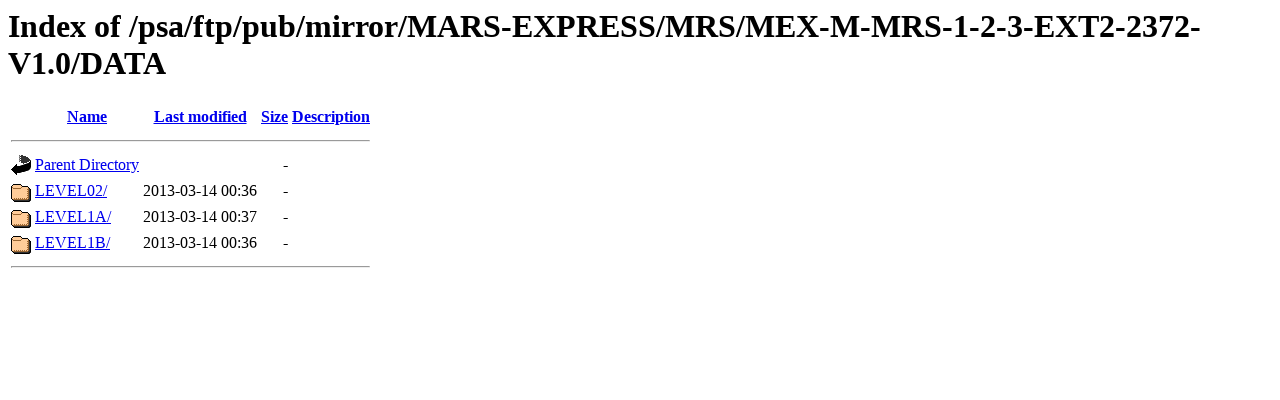

--- FILE ---
content_type: text/html;charset=ISO-8859-1
request_url: https://archives.esac.esa.int/psa/ftp/pub/mirror/MARS-EXPRESS/MRS/MEX-M-MRS-1-2-3-EXT2-2372-V1.0/DATA/
body_size: 471
content:
<!DOCTYPE HTML PUBLIC "-//W3C//DTD HTML 3.2 Final//EN">
<html>
 <head>
  <title>Index of /psa/ftp/pub/mirror/MARS-EXPRESS/MRS/MEX-M-MRS-1-2-3-EXT2-2372-V1.0/DATA</title>
 </head>
 <body>
<h1>Index of /psa/ftp/pub/mirror/MARS-EXPRESS/MRS/MEX-M-MRS-1-2-3-EXT2-2372-V1.0/DATA</h1>
  <table>
   <tr><th valign="top"><img src="/icons/blank.gif" alt="[ICO]"></th><th><a href="?C=N;O=D">Name</a></th><th><a href="?C=M;O=A">Last modified</a></th><th><a href="?C=S;O=A">Size</a></th><th><a href="?C=D;O=A">Description</a></th></tr>
   <tr><th colspan="5"><hr></th></tr>
<tr><td valign="top"><img src="/icons/back.gif" alt="[PARENTDIR]"></td><td><a href="/psa/ftp/pub/mirror/MARS-EXPRESS/MRS/MEX-M-MRS-1-2-3-EXT2-2372-V1.0/">Parent Directory</a></td><td>&nbsp;</td><td align="right">  - </td><td>&nbsp;</td></tr>
<tr><td valign="top"><img src="/icons/folder.gif" alt="[DIR]"></td><td><a href="LEVEL02/">LEVEL02/</a></td><td align="right">2013-03-14 00:36  </td><td align="right">  - </td><td>&nbsp;</td></tr>
<tr><td valign="top"><img src="/icons/folder.gif" alt="[DIR]"></td><td><a href="LEVEL1A/">LEVEL1A/</a></td><td align="right">2013-03-14 00:37  </td><td align="right">  - </td><td>&nbsp;</td></tr>
<tr><td valign="top"><img src="/icons/folder.gif" alt="[DIR]"></td><td><a href="LEVEL1B/">LEVEL1B/</a></td><td align="right">2013-03-14 00:36  </td><td align="right">  - </td><td>&nbsp;</td></tr>
   <tr><th colspan="5"><hr></th></tr>
</table>
</body></html>
